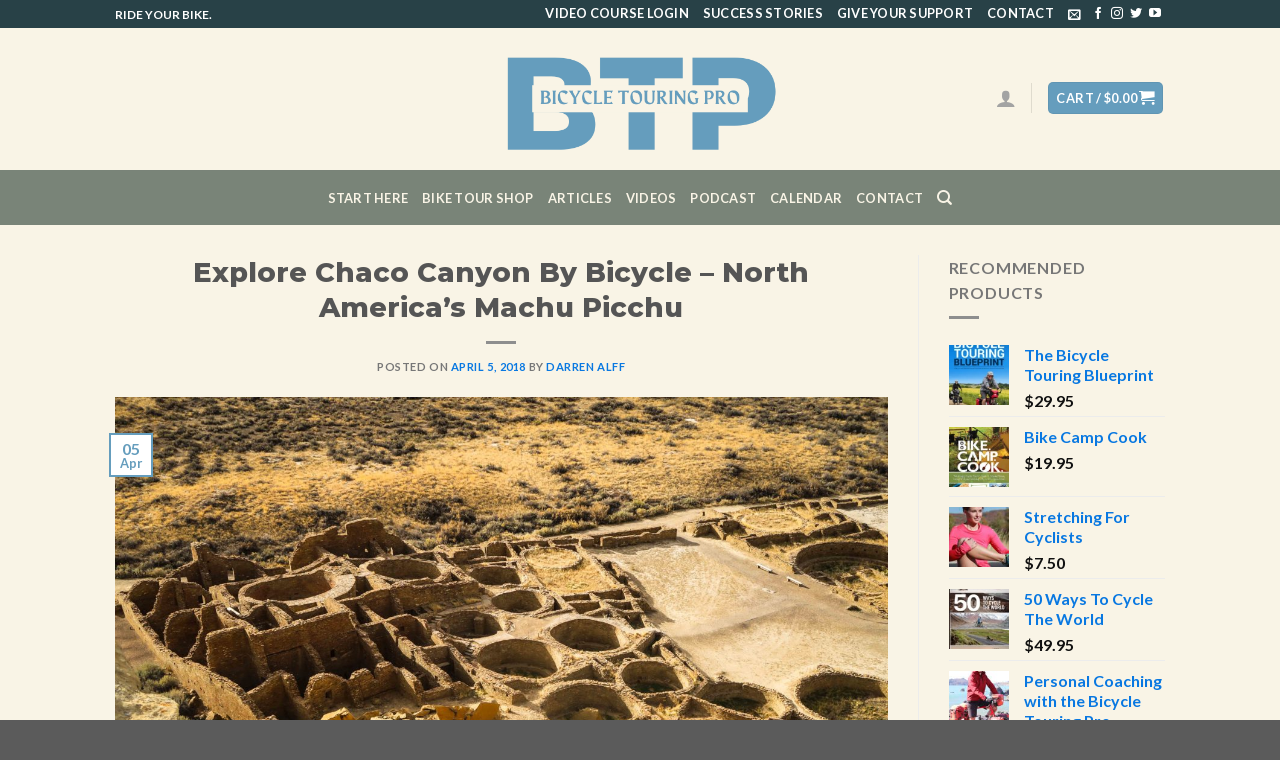

--- FILE ---
content_type: text/html; charset=utf-8
request_url: https://www.google.com/maps/d/embed?mid=1dXPnXWXGWHxwdBfRCL25nZq_b4GNVn2q
body_size: 12091
content:
<!DOCTYPE html><html itemscope itemtype="http://schema.org/WebSite"><head><script nonce="3aoqcl_uConXykRX3smJnw">window['ppConfig'] = {productName: '06194a8f37177242d55a18e38c5a91c6', deleteIsEnforced:  false , sealIsEnforced:  false , heartbeatRate:  0.5 , periodicReportingRateMillis:  60000.0 , disableAllReporting:  false };(function(){'use strict';function k(a){var b=0;return function(){return b<a.length?{done:!1,value:a[b++]}:{done:!0}}}function l(a){var b=typeof Symbol!="undefined"&&Symbol.iterator&&a[Symbol.iterator];if(b)return b.call(a);if(typeof a.length=="number")return{next:k(a)};throw Error(String(a)+" is not an iterable or ArrayLike");}var m=typeof Object.defineProperties=="function"?Object.defineProperty:function(a,b,c){if(a==Array.prototype||a==Object.prototype)return a;a[b]=c.value;return a};
function n(a){a=["object"==typeof globalThis&&globalThis,a,"object"==typeof window&&window,"object"==typeof self&&self,"object"==typeof global&&global];for(var b=0;b<a.length;++b){var c=a[b];if(c&&c.Math==Math)return c}throw Error("Cannot find global object");}var p=n(this);function q(a,b){if(b)a:{var c=p;a=a.split(".");for(var d=0;d<a.length-1;d++){var e=a[d];if(!(e in c))break a;c=c[e]}a=a[a.length-1];d=c[a];b=b(d);b!=d&&b!=null&&m(c,a,{configurable:!0,writable:!0,value:b})}}
q("Object.is",function(a){return a?a:function(b,c){return b===c?b!==0||1/b===1/c:b!==b&&c!==c}});q("Array.prototype.includes",function(a){return a?a:function(b,c){var d=this;d instanceof String&&(d=String(d));var e=d.length;c=c||0;for(c<0&&(c=Math.max(c+e,0));c<e;c++){var f=d[c];if(f===b||Object.is(f,b))return!0}return!1}});
q("String.prototype.includes",function(a){return a?a:function(b,c){if(this==null)throw new TypeError("The 'this' value for String.prototype.includes must not be null or undefined");if(b instanceof RegExp)throw new TypeError("First argument to String.prototype.includes must not be a regular expression");return this.indexOf(b,c||0)!==-1}});function r(a,b,c){a("https://csp.withgoogle.com/csp/proto/"+encodeURIComponent(b),JSON.stringify(c))}function t(){var a;if((a=window.ppConfig)==null?0:a.disableAllReporting)return function(){};var b,c,d,e;return(e=(b=window)==null?void 0:(c=b.navigator)==null?void 0:(d=c.sendBeacon)==null?void 0:d.bind(navigator))!=null?e:u}function u(a,b){var c=new XMLHttpRequest;c.open("POST",a);c.send(b)}
function v(){var a=(w=Object.prototype)==null?void 0:w.__lookupGetter__("__proto__"),b=x,c=y;return function(){var d=a.call(this),e,f,g,h;r(c,b,{type:"ACCESS_GET",origin:(f=window.location.origin)!=null?f:"unknown",report:{className:(g=d==null?void 0:(e=d.constructor)==null?void 0:e.name)!=null?g:"unknown",stackTrace:(h=Error().stack)!=null?h:"unknown"}});return d}}
function z(){var a=(A=Object.prototype)==null?void 0:A.__lookupSetter__("__proto__"),b=x,c=y;return function(d){d=a.call(this,d);var e,f,g,h;r(c,b,{type:"ACCESS_SET",origin:(f=window.location.origin)!=null?f:"unknown",report:{className:(g=d==null?void 0:(e=d.constructor)==null?void 0:e.name)!=null?g:"unknown",stackTrace:(h=Error().stack)!=null?h:"unknown"}});return d}}function B(a,b){C(a.productName,b);setInterval(function(){C(a.productName,b)},a.periodicReportingRateMillis)}
var D="constructor __defineGetter__ __defineSetter__ hasOwnProperty __lookupGetter__ __lookupSetter__ isPrototypeOf propertyIsEnumerable toString valueOf __proto__ toLocaleString x_ngfn_x".split(" "),E=D.concat,F=navigator.userAgent.match(/Firefox\/([0-9]+)\./),G=(!F||F.length<2?0:Number(F[1])<75)?["toSource"]:[],H;if(G instanceof Array)H=G;else{for(var I=l(G),J,K=[];!(J=I.next()).done;)K.push(J.value);H=K}var L=E.call(D,H),M=[];
function C(a,b){for(var c=[],d=l(Object.getOwnPropertyNames(Object.prototype)),e=d.next();!e.done;e=d.next())e=e.value,L.includes(e)||M.includes(e)||c.push(e);e=Object.prototype;d=[];for(var f=0;f<c.length;f++){var g=c[f];d[f]={name:g,descriptor:Object.getOwnPropertyDescriptor(Object.prototype,g),type:typeof e[g]}}if(d.length!==0){c=l(d);for(e=c.next();!e.done;e=c.next())M.push(e.value.name);var h;r(b,a,{type:"SEAL",origin:(h=window.location.origin)!=null?h:"unknown",report:{blockers:d}})}};var N=Math.random(),O=t(),P=window.ppConfig;P&&(P.disableAllReporting||P.deleteIsEnforced&&P.sealIsEnforced||N<P.heartbeatRate&&r(O,P.productName,{origin:window.location.origin,type:"HEARTBEAT"}));var y=t(),Q=window.ppConfig;if(Q)if(Q.deleteIsEnforced)delete Object.prototype.__proto__;else if(!Q.disableAllReporting){var x=Q.productName;try{var w,A;Object.defineProperty(Object.prototype,"__proto__",{enumerable:!1,get:v(),set:z()})}catch(a){}}
(function(){var a=t(),b=window.ppConfig;b&&(b.sealIsEnforced?Object.seal(Object.prototype):b.disableAllReporting||(document.readyState!=="loading"?B(b,a):document.addEventListener("DOMContentLoaded",function(){B(b,a)})))})();}).call(this);
</script><title itemprop="name">Chaco Canyon Cycling Map - Google My Maps</title><meta name="robots" content="noindex,nofollow"/><meta http-equiv="X-UA-Compatible" content="IE=edge,chrome=1"><meta name="viewport" content="initial-scale=1.0,minimum-scale=1.0,maximum-scale=1.0,user-scalable=0,width=device-width"/><meta name="description" itemprop="description" content="Here&#39;s a map of the areas inside Chaco Canyon where you can ride your bicycle. "/><meta itemprop="url" content="https://www.google.com/maps/d/viewer?mid=1dXPnXWXGWHxwdBfRCL25nZq_b4GNVn2q"/><meta itemprop="image" content="https://www.google.com/maps/d/thumbnail?mid=1dXPnXWXGWHxwdBfRCL25nZq_b4GNVn2q"/><meta property="og:type" content="website"/><meta property="og:title" content="Chaco Canyon Cycling Map - Google My Maps"/><meta property="og:description" content="Here&#39;s a map of the areas inside Chaco Canyon where you can ride your bicycle. "/><meta property="og:url" content="https://www.google.com/maps/d/viewer?mid=1dXPnXWXGWHxwdBfRCL25nZq_b4GNVn2q"/><meta property="og:image" content="https://www.google.com/maps/d/thumbnail?mid=1dXPnXWXGWHxwdBfRCL25nZq_b4GNVn2q"/><meta property="og:site_name" content="Google My Maps"/><meta name="twitter:card" content="summary_large_image"/><meta name="twitter:title" content="Chaco Canyon Cycling Map - Google My Maps"/><meta name="twitter:description" content="Here&#39;s a map of the areas inside Chaco Canyon where you can ride your bicycle. "/><meta name="twitter:image:src" content="https://www.google.com/maps/d/thumbnail?mid=1dXPnXWXGWHxwdBfRCL25nZq_b4GNVn2q"/><link rel="stylesheet" id="gmeviewer-styles" href="https://www.gstatic.com/mapspro/_/ss/k=mapspro.gmeviewer.ZPef100W6CI.L.W.O/am=AAAE/d=0/rs=ABjfnFU-qGe8BTkBR_LzMLwzNczeEtSkkw" nonce="pZ4m07wFbMIXbwI7zvoNqg"><link rel="stylesheet" href="https://fonts.googleapis.com/css?family=Roboto:300,400,500,700" nonce="pZ4m07wFbMIXbwI7zvoNqg"><link rel="shortcut icon" href="//www.gstatic.com/mapspro/images/favicon-001.ico"><link rel="canonical" href="https://www.google.com/mymaps/viewer?mid=1dXPnXWXGWHxwdBfRCL25nZq_b4GNVn2q&amp;hl=en_US"></head><body jscontroller="O1VPAb" jsaction="click:cOuCgd;"><div class="c4YZDc HzV7m-b7CEbf SfQLQb-dIxMhd-bN97Pc-b3rLgd"><div class="jQhVs-haAclf"><div class="jQhVs-uMX1Ee-My5Dr-purZT-uDEFge"><div class="jQhVs-uMX1Ee-My5Dr-purZT-uDEFge-bN97Pc"><div class="jQhVs-uMX1Ee-My5Dr-purZT-uDEFge-Bz112c"></div><div class="jQhVs-uMX1Ee-My5Dr-purZT-uDEFge-fmcmS-haAclf"><div class="jQhVs-uMX1Ee-My5Dr-purZT-uDEFge-fmcmS">Open full screen to view more</div></div></div></div></div><div class="i4ewOd-haAclf"><div class="i4ewOd-UzWXSb" id="map-canvas"></div></div><div class="X3SwIb-haAclf NBDE7b-oxvKad"><div class="X3SwIb-i8xkGf"></div></div><div class="Te60Vd-ZMv3u dIxMhd-bN97Pc-b3rLgd"><div class="dIxMhd-bN97Pc-Tswv1b-Bz112c"></div><div class="dIxMhd-bN97Pc-b3rLgd-fmcmS">This map was created by a user. <a href="//support.google.com/mymaps/answer/3024454?hl=en&amp;amp;ref_topic=3188329" target="_blank">Learn how to create your own.</a></div><div class="dIxMhd-bN97Pc-b3rLgd-TvD9Pc" title="Close"></div></div><script nonce="3aoqcl_uConXykRX3smJnw">
  function _DumpException(e) {
    if (window.console) {
      window.console.error(e.stack);
    }
  }
  var _pageData = "[[1,null,null,null,null,null,null,null,null,null,\"at\",\"\",\"\",1769610666051,\"\",\"en_US\",false,[],\"https://www.google.com/maps/d/viewer?mid\\u003d1dXPnXWXGWHxwdBfRCL25nZq_b4GNVn2q\",\"https://www.google.com/maps/d/embed?mid\\u003d1dXPnXWXGWHxwdBfRCL25nZq_b4GNVn2q\\u0026ehbc\\u003d2E312F\",\"https://www.google.com/maps/d/edit?mid\\u003d1dXPnXWXGWHxwdBfRCL25nZq_b4GNVn2q\",\"https://www.google.com/maps/d/thumbnail?mid\\u003d1dXPnXWXGWHxwdBfRCL25nZq_b4GNVn2q\",null,null,true,\"https://www.google.com/maps/d/print?mid\\u003d1dXPnXWXGWHxwdBfRCL25nZq_b4GNVn2q\",\"https://www.google.com/maps/d/pdf?mid\\u003d1dXPnXWXGWHxwdBfRCL25nZq_b4GNVn2q\",\"https://www.google.com/maps/d/viewer?mid\\u003d1dXPnXWXGWHxwdBfRCL25nZq_b4GNVn2q\",null,false,\"/maps/d\",\"maps/sharing\",\"//www.google.com/intl/en_US/help/terms_maps.html\",true,\"https://docs.google.com/picker\",null,false,null,[[[\"//www.gstatic.com/mapspro/images/google-my-maps-logo-regular-001.png\",143,25],[\"//www.gstatic.com/mapspro/images/google-my-maps-logo-regular-2x-001.png\",286,50]],[[\"//www.gstatic.com/mapspro/images/google-my-maps-logo-small-001.png\",113,20],[\"//www.gstatic.com/mapspro/images/google-my-maps-logo-small-2x-001.png\",226,40]]],1,\"https://www.gstatic.com/mapspro/_/js/k\\u003dmapspro.gmeviewer.en_US.knJKv4m5-eY.O/am\\u003dAAAE/d\\u003d0/rs\\u003dABjfnFWJ7eYXBrZ1WlLyBY6MwF9-imcrgg/m\\u003dgmeviewer_base\",null,null,true,null,\"US\",null,null,null,null,null,null,true],[\"mf.map\",\"1dXPnXWXGWHxwdBfRCL25nZq_b4GNVn2q\",\"Chaco Canyon Cycling Map\",null,[-108.14726210000002,36.2621,-107.57186,35.7414],[-108.14726210000002,36.2621,-107.57186,35.7414],[[null,\"qoGfU7JBha4\",\"Untitled layer\",\"\",[[[\"https://mt.googleapis.com/vt/icon/name\\u003dicons/onion/SHARED-mymaps-pin-container-bg_4x.png,icons/onion/SHARED-mymaps-pin-container_4x.png,icons/onion/1899-blank-shape_pin_4x.png\\u0026highlight\\u003dff000000,0288D1\\u0026scale\\u003d2.0\"],null,1,1,[[null,[35.7417055,-108.1470966]],\"0\",null,\"qoGfU7JBha4\",[35.7417055,-108.1470966],[0,-128],\"1FD9ACA8EE67C518\"],[[\"Southern Entrance\\n\"]]],[[\"https://mt.googleapis.com/vt/icon/name\\u003dicons/onion/SHARED-mymaps-pin-container-bg_4x.png,icons/onion/SHARED-mymaps-pin-container_4x.png,icons/onion/1899-blank-shape_pin_4x.png\\u0026highlight\\u003dff000000,0288D1\\u0026scale\\u003d2.0\"],null,1,1,[[null,[36.2413658,-107.706356]],\"0\",null,\"qoGfU7JBha4\",[36.2413658,-107.706356],[0,-128],\"1FD9AE800B134C4F\"],[[\"Northern Entrance\\n\"]]],[[\"https://mt.googleapis.com/vt/icon/name\\u003dicons/onion/SHARED-mymaps-pin-container-bg_4x.png,icons/onion/SHARED-mymaps-pin-container_4x.png,icons/onion/1899-blank-shape_pin_4x.png\\u0026highlight\\u003dff000000,0288D1\\u0026scale\\u003d2.0\"],null,1,1,[[null,[36.0256746,-107.8699923]],\"0\",null,\"qoGfU7JBha4\",[36.0256746,-107.8699923],[0,-128],\"1FD9AFFD8DA7913F\"],[[\"Wijiji Rock Formations\\n\"]]],[[\"https://mt.googleapis.com/vt/icon/name\\u003dicons/onion/SHARED-mymaps-pin-container-bg_4x.png,icons/onion/SHARED-mymaps-pin-container_4x.png,icons/onion/1899-blank-shape_pin_4x.png\\u0026highlight\\u003dff000000,0288D1\\u0026scale\\u003d2.0\"],null,1,1,[[null,[36.0372835,-107.8897762]],\"0\",null,\"qoGfU7JBha4\",[36.0372835,-107.8897762],[0,-128],\"1FD9B05918F72F0C\"],[[\"Campground\"]]]],null,null,true,null,null,null,null,[[\"qoGfU7JBha4\",1,null,null,null,\"https://www.google.com/maps/d/kml?mid\\u003d1dXPnXWXGWHxwdBfRCL25nZq_b4GNVn2q\\u0026resourcekey\\u0026lid\\u003dqoGfU7JBha4\",null,null,null,null,null,2,null,[[[\"1FD9ACA8EE67C518\",[[[35.7417055,-108.1470966]]],null,null,0,[[\"name\",[\"Southern Entrance\\n\"],1]],null,0],[\"1FD9AE800B134C4F\",[[[36.2413658,-107.706356]]],null,null,0,[[\"name\",[\"Northern Entrance\\n\"],1]],null,1],[\"1FD9AFFD8DA7913F\",[[[36.0256746,-107.8699923]]],null,null,0,[[\"name\",[\"Wijiji Rock Formations\\n\"],1]],null,2],[\"1FD9B05918F72F0C\",[[[36.0372835,-107.8897762]]],null,null,0,[[\"name\",[\"Campground\"],1]],null,3]],[[[\"https://mt.googleapis.com/vt/icon/name\\u003dicons/onion/SHARED-mymaps-pin-container-bg_4x.png,icons/onion/SHARED-mymaps-pin-container_4x.png,icons/onion/1899-blank-shape_pin_4x.png\\u0026highlight\\u003dff000000,0288D1\\u0026scale\\u003d2.0\",[32,64]],[[\"000000\",1],1200],[[\"000000\",0.30196078431372547],[\"000000\",1],1200]]]]]],null,null,null,null,null,1],[null,\"HxPEoUWNCvU\",\"Directions from Southern Entrance to Northern Entrance\\n\",\"\",[[[\"[data-uri]\\u003d\"],null,1,1,[[null,[35.7416928,-108.14726210000002]],\"0\",null,\"HxPEoUWNCvU\",[35.7416928,-108.1472621],[0,0],\"1FD9AEB13B726D2B\"],[[\"Southern Entrance\"]]],[[\"[data-uri]\\u003d\"],null,1,1,[[null,[36.2413802,-107.7063633]],\"0\",null,\"HxPEoUWNCvU\",[36.2413802,-107.7063633],[0,0],\"1FD9AEB13CA386B7\"],[[\"Northern Entrance\\n\"]]]],null,null,true,null,null,null,null,[[\"HxPEoUWNCvU\",1,null,null,null,\"https://www.google.com/maps/d/kml?mid\\u003d1dXPnXWXGWHxwdBfRCL25nZq_b4GNVn2q\\u0026resourcekey\\u0026lid\\u003dHxPEoUWNCvU\",null,null,null,null,null,2,null,[[[\"1FD9AEB13B4ADFDA\",null,[[[[[35.74169,-108.14726]],[[35.7414,-108.14723]],[[35.74292,-108.12312]],[[35.74292,-108.12304]],[[35.74293,-108.12297]],[[35.74293,-108.12285]],[[35.74322,-108.11821]],[[35.7433,-108.11762]],[[35.7434,-108.11711]],[[35.74353,-108.11662]],[[35.74376,-108.11599]],[[35.74398,-108.11551]],[[35.74415,-108.11519]],[[35.74435,-108.11487]],[[35.74457,-108.11455]],[[35.74471,-108.11437]],[[35.75295,-108.10516]],[[35.75302,-108.1051]],[[35.75306,-108.10504]],[[35.75311,-108.105]],[[35.75315,-108.10495]],[[35.75318,-108.10492]],[[35.7532,-108.10489]],[[35.75324,-108.10485]],[[35.75327,-108.10481]],[[35.76466,-108.0921]],[[35.76473,-108.09203]],[[35.76481,-108.09193]],[[35.76508,-108.09164]],[[35.76516,-108.09154]],[[35.77838,-108.07678]],[[35.77902,-108.07601]],[[35.77952,-108.07533]],[[35.78001,-108.07461]],[[35.78064,-108.07355]],[[35.78106,-108.07275]],[[35.78168,-108.07141]],[[35.78189,-108.07088]],[[35.78224,-108.06989]],[[35.78259,-108.06874]],[[35.78278,-108.06797]],[[35.78309,-108.06642]],[[35.78317,-108.06587]],[[35.78329,-108.06481]],[[35.78335,-108.0641]],[[35.78339,-108.06305]],[[35.78353,-107.98365]],[[35.7834,-107.97657]],[[35.78328,-107.94627]],[[35.7833,-107.94564]],[[35.78339,-107.94426]],[[35.78353,-107.94311]],[[35.78369,-107.94218]],[[35.78393,-107.94105]],[[35.7867,-107.93108]],[[35.79036,-107.93108]],[[35.79066,-107.93111]],[[35.79116,-107.93126]],[[35.79196,-107.93141]],[[35.79301,-107.93149]],[[35.79313,-107.93147]],[[35.79351,-107.93125]],[[35.79519,-107.93075]],[[35.79555,-107.93062]],[[35.7957,-107.93055]],[[35.79584,-107.93044]],[[35.79599,-107.93029]],[[35.79614,-107.93004]],[[35.79624,-107.9298]],[[35.79649,-107.92889]],[[35.79656,-107.92869]],[[35.79665,-107.92855]],[[35.79679,-107.92836]],[[35.79693,-107.92822]],[[35.80691,-107.91955]],[[35.80815,-107.91867]],[[35.81537,-107.91224]],[[35.81806,-107.90991]],[[35.81832,-107.9097]],[[35.81862,-107.9095]],[[35.81918,-107.90923]],[[35.8195,-107.90911]],[[35.82035,-107.90889]],[[35.82273,-107.90844]],[[35.82481,-107.90799]],[[35.8265,-107.90755]],[[35.82667,-107.90752]],[[35.82684,-107.90753]],[[35.827,-107.90756]],[[35.82721,-107.90766]],[[35.82829,-107.90827]],[[35.82979,-107.90919]],[[35.83188,-107.91014]],[[35.84381,-107.915]],[[35.84405,-107.91518]],[[35.84422,-107.91535]],[[35.84825,-107.92002]],[[35.86474,-107.93858]],[[35.866,-107.93996]],[[35.87344,-107.94845]],[[35.87355,-107.94854]],[[35.87368,-107.9486]],[[35.87555,-107.94906]],[[35.87623,-107.94921]],[[35.8775,-107.94944]],[[35.87887,-107.94977]],[[35.87952,-107.9499]],[[35.88017,-107.95009]],[[35.88146,-107.95063]],[[35.88193,-107.95085]],[[35.88229,-107.95099]],[[35.88254,-107.95106]],[[35.88279,-107.95109]],[[35.88478,-107.95122]],[[35.88568,-107.95125]],[[35.88658,-107.95124]],[[35.88933,-107.95103]],[[35.8929,-107.95069]],[[35.89478,-107.95054]],[[35.89495,-107.95054]],[[35.89515,-107.95049]],[[35.89532,-107.95046]],[[35.89546,-107.95042]],[[35.89643,-107.95]],[[35.89658,-107.94995]],[[35.89719,-107.9498]],[[35.89801,-107.94963]],[[35.89855,-107.94957]],[[35.89888,-107.94952]],[[35.89899,-107.94949]],[[35.89923,-107.94939]],[[35.89947,-107.94932]],[[35.90057,-107.94907]],[[35.90087,-107.94902]],[[35.9011,-107.949]],[[35.90669,-107.94893]],[[35.90698,-107.94894]],[[35.90722,-107.94898]],[[35.90828,-107.94933]],[[35.90843,-107.94934]],[[35.90914,-107.94933]],[[35.91013,-107.94928]],[[35.91045,-107.94923]],[[35.91096,-107.94922]],[[35.91361,-107.94924]],[[35.91459,-107.94928]],[[35.91587,-107.94921]],[[35.92766,-107.94886]],[[35.92796,-107.94881]],[[35.92823,-107.94875]],[[35.92847,-107.94867]],[[35.92871,-107.94862]],[[35.9289,-107.94862]],[[35.92905,-107.94863]],[[35.92933,-107.94867]],[[35.93,-107.9488]],[[35.93085,-107.94881]],[[35.93137,-107.94879]],[[35.93446,-107.94875]],[[35.93795,-107.94875]],[[35.94173,-107.94867]],[[35.94933,-107.94886]],[[35.95143,-107.94886]],[[35.95368,-107.94891]],[[35.95585,-107.949]],[[35.95688,-107.94894]],[[35.95733,-107.94887]],[[35.95846,-107.94865]],[[35.95937,-107.94853]],[[35.96123,-107.94845]],[[35.97946,-107.94833]],[[35.98717,-107.94818]],[[35.98819,-107.94818]],[[35.98907,-107.94823]],[[35.99002,-107.94831]],[[35.99787,-107.94874]],[[36.00004,-107.94889]],[[36.00154,-107.94896]],[[36.00175,-107.94898]],[[36.00191,-107.94897]],[[36.002,-107.94894]],[[36.00208,-107.94886]],[[36.0021,-107.94877]],[[36.00201,-107.93129]],[[36.00206,-107.93081]],[[36.00213,-107.93035]],[[36.00215,-107.92982]],[[36.00232,-107.92924]],[[36.00251,-107.92874]],[[36.00287,-107.92821]],[[36.00424,-107.92641]],[[36.00455,-107.92608]],[[36.00475,-107.92594]],[[36.00491,-107.92585]],[[36.00504,-107.9258]],[[36.00575,-107.92563]],[[36.00997,-107.92484]],[[36.01159,-107.92457]],[[36.01444,-107.92399]],[[36.01498,-107.92392]],[[36.01529,-107.92391]],[[36.01547,-107.92392]],[[36.01593,-107.92399]],[[36.01678,-107.92406]],[[36.01713,-107.92404]],[[36.01848,-107.9239]],[[36.01944,-107.92377]],[[36.02212,-107.92319]],[[36.02263,-107.92305]],[[36.02473,-107.92274]],[[36.0257,-107.92252]],[[36.0262,-107.92243]],[[36.02667,-107.92237]],[[36.02703,-107.92234]],[[36.02787,-107.9223]],[[36.02803,-107.92226]],[[36.02835,-107.92207]],[[36.02855,-107.92191]],[[36.02843,-107.92177]],[[36.02832,-107.92161]],[[36.02824,-107.92144]],[[36.0282,-107.92128]],[[36.02811,-107.92104]],[[36.02805,-107.92063]],[[36.02804,-107.92034]],[[36.02807,-107.9201]],[[36.02833,-107.91913]],[[36.02883,-107.91744]],[[36.02963,-107.91441]],[[36.02994,-107.91338]],[[36.03026,-107.9124]],[[36.03042,-107.91198]],[[36.03059,-107.9116]],[[36.03161,-107.91239]],[[36.0321,-107.91271]],[[36.03313,-107.91334]],[[36.03367,-107.91363]],[[36.03428,-107.91392]],[[36.03492,-107.91417]],[[36.03623,-107.91455]],[[36.03708,-107.91482]],[[36.03802,-107.9152]],[[36.03877,-107.91557]],[[36.03946,-107.916]],[[36.04043,-107.91672]],[[36.04137,-107.91758]],[[36.04183,-107.91806]],[[36.04364,-107.92038]],[[36.0447,-107.92197]],[[36.0459,-107.924]],[[36.0463,-107.92452]],[[36.04697,-107.9252]],[[36.04742,-107.92575]],[[36.04757,-107.92598]],[[36.04789,-107.92659]],[[36.04802,-107.92695]],[[36.04841,-107.9279]],[[36.0497,-107.93073]],[[36.0509,-107.93368]],[[36.05131,-107.93456]],[[36.05165,-107.93521]],[[36.05227,-107.93626]],[[36.05351,-107.93823]],[[36.05371,-107.93868]],[[36.05382,-107.93898]],[[36.05401,-107.93965]],[[36.05409,-107.94008]],[[36.0542,-107.94054]],[[36.05434,-107.94098]],[[36.05453,-107.9415]],[[36.05462,-107.94178]],[[36.05475,-107.9424]],[[36.0548,-107.9427]],[[36.055,-107.94353]],[[36.05511,-107.94382]],[[36.05598,-107.94535]],[[36.05627,-107.94594]],[[36.05694,-107.94751]],[[36.05805,-107.95032]],[[36.05838,-107.95132]],[[36.05864,-107.95225]],[[36.05889,-107.95331]],[[36.05916,-107.95484]],[[36.05937,-107.95658]],[[36.05939,-107.95707]],[[36.05938,-107.95736]],[[36.05934,-107.95761]],[[36.05902,-107.95856]],[[36.05894,-107.95885]],[[36.05887,-107.95949]],[[36.05912,-107.96178]],[[36.05921,-107.96211]],[[36.05943,-107.96276]],[[36.05995,-107.96385]],[[36.06008,-107.96408]],[[36.0603,-107.96439]],[[36.06043,-107.96452]],[[36.06052,-107.96459]],[[36.06081,-107.96477]],[[36.06104,-107.96484]],[[36.06126,-107.96487]],[[36.06157,-107.96489]],[[36.06171,-107.96492]],[[36.06182,-107.96493]],[[36.06182,-107.96492]],[[36.0619,-107.9649]],[[36.06202,-107.96492]],[[36.06221,-107.96499]],[[36.06246,-107.96512]],[[36.06252,-107.9652]],[[36.06256,-107.96529]],[[36.06256,-107.96532]],[[36.06257,-107.96539]],[[36.06256,-107.96546]],[[36.06253,-107.96558]],[[36.06231,-107.96541]],[[36.06182,-107.96493]],[[36.06171,-107.96492]],[[36.06157,-107.96489]],[[36.06126,-107.96487]],[[36.06104,-107.96484]],[[36.06081,-107.96477]],[[36.06052,-107.96459]],[[36.06043,-107.96452]],[[36.0603,-107.96439]],[[36.06008,-107.96408]],[[36.05995,-107.96385]],[[36.05943,-107.96276]],[[36.05921,-107.96211]],[[36.05912,-107.96178]],[[36.05904,-107.96113]],[[36.05897,-107.961]],[[36.05889,-107.9609]],[[36.05878,-107.96084]],[[36.05871,-107.96082]],[[36.05772,-107.96104]],[[36.05751,-107.96105]],[[36.05743,-107.96104]],[[36.05736,-107.961]],[[36.05731,-107.96099]],[[36.05723,-107.96095]],[[36.05701,-107.9608]],[[36.05691,-107.96066]],[[36.0568,-107.96045]],[[36.05675,-107.96031]],[[36.0567,-107.96006]],[[36.05641,-107.95886]],[[36.05641,-107.95883]],[[36.05607,-107.95735]],[[36.05543,-107.95488]],[[36.05524,-107.9543]],[[36.05472,-107.95299]],[[36.05441,-107.95212]],[[36.05431,-107.95178]],[[36.05425,-107.95151]],[[36.05409,-107.95093]],[[36.05397,-107.95055]],[[36.05378,-107.95007]],[[36.0535,-107.94951]],[[36.05256,-107.94791]],[[36.05227,-107.94719]],[[36.05216,-107.94686]],[[36.05195,-107.94608]],[[36.05181,-107.94545]],[[36.05163,-107.94492]],[[36.05147,-107.94457]],[[36.05109,-107.94388]],[[36.05084,-107.94335]],[[36.05003,-107.94096]],[[36.04996,-107.94078]],[[36.04975,-107.94016]],[[36.04906,-107.93834]],[[36.04828,-107.93648]],[[36.04774,-107.93538]],[[36.04706,-107.9342]],[[36.0463,-107.93305]],[[36.04609,-107.9327]],[[36.04592,-107.93237]],[[36.04568,-107.93186]],[[36.04533,-107.93095]],[[36.04511,-107.93043]],[[36.04491,-107.93003]],[[36.04409,-107.92856]],[[36.04318,-107.92708]],[[36.04294,-107.92675]],[[36.04246,-107.9262]],[[36.04191,-107.92567]],[[36.04042,-107.92447]],[[36.03992,-107.92416]],[[36.03957,-107.924]],[[36.0386,-107.92366]],[[36.03631,-107.92311]],[[36.03596,-107.92304]],[[36.03573,-107.92302]],[[36.03549,-107.92304]],[[36.03537,-107.92306]],[[36.03504,-107.92316]],[[36.03442,-107.92327]],[[36.03426,-107.92327]],[[36.03409,-107.92326]],[[36.03346,-107.92316]],[[36.03164,-107.92304]],[[36.03098,-107.92296]],[[36.03075,-107.92287]],[[36.03062,-107.92284]],[[36.0303,-107.92268]],[[36.02985,-107.92249]],[[36.02947,-107.9224]],[[36.02928,-107.92237]],[[36.02911,-107.92231]],[[36.02897,-107.92225]],[[36.02885,-107.92217]],[[36.0287,-107.92205]],[[36.02855,-107.92191]],[[36.02843,-107.92177]],[[36.02832,-107.92161]],[[36.02824,-107.92144]],[[36.0282,-107.92128]],[[36.02811,-107.92104]],[[36.02805,-107.92063]],[[36.02804,-107.92034]],[[36.02807,-107.9201]],[[36.02833,-107.91913]],[[36.02883,-107.91744]],[[36.02963,-107.91441]],[[36.02994,-107.91338]],[[36.03026,-107.9124]],[[36.03042,-107.91198]],[[36.03059,-107.9116]],[[36.03025,-107.91133]],[[36.03013,-107.91125]],[[36.03002,-107.91116]],[[36.02995,-107.91107]],[[36.02987,-107.91094]],[[36.02982,-107.91082]],[[36.02975,-107.91058]],[[36.02973,-107.91042]],[[36.02973,-107.91016]],[[36.02965,-107.91009]],[[36.02942,-107.90985]],[[36.02923,-107.9095]],[[36.02879,-107.90822]],[[36.02865,-107.90768]],[[36.02854,-107.90709]],[[36.02846,-107.90648]],[[36.02843,-107.90587]],[[36.02842,-107.90527]],[[36.02847,-107.90473]],[[36.02866,-107.9037]],[[36.02872,-107.90325]],[[36.02871,-107.90295]],[[36.02865,-107.90215]],[[36.0286,-107.90012]],[[36.02862,-107.89994]],[[36.02865,-107.89978]],[[36.02871,-107.8996]],[[36.02884,-107.89932]],[[36.02894,-107.89917]],[[36.02906,-107.89902]],[[36.02987,-107.8981]],[[36.03014,-107.89777]],[[36.03069,-107.89716]],[[36.03148,-107.89634]],[[36.03189,-107.89589]],[[36.03208,-107.89561]],[[36.03218,-107.89534]],[[36.03226,-107.89506]],[[36.03228,-107.89494]],[[36.03229,-107.89437]],[[36.03226,-107.89339]],[[36.03227,-107.89265]],[[36.0323,-107.89239]],[[36.0324,-107.89205]],[[36.03259,-107.89172]],[[36.03311,-107.89107]],[[36.03349,-107.89074]],[[36.03389,-107.89045]],[[36.03446,-107.89014]],[[36.03579,-107.88955]],[[36.03591,-107.88947]],[[36.03623,-107.88919]],[[36.03649,-107.8888]],[[36.03655,-107.88866]],[[36.03663,-107.88842]],[[36.03668,-107.88822]],[[36.03677,-107.88756]],[[36.03685,-107.88718]],[[36.0369,-107.88683]],[[36.037,-107.88642]],[[36.03705,-107.88628]],[[36.0372,-107.88602]],[[36.03739,-107.88577]],[[36.03774,-107.88538]],[[36.0384,-107.88476]],[[36.03872,-107.88438]],[[36.03895,-107.88403]],[[36.04036,-107.88076]],[[36.04146,-107.87863]],[[36.0417,-107.8782]],[[36.04178,-107.878]],[[36.04196,-107.87768]],[[36.04205,-107.87759]],[[36.04215,-107.87746]],[[36.04313,-107.87646]],[[36.04339,-107.87616]],[[36.04361,-107.87584]],[[36.04382,-107.87549]],[[36.04402,-107.87505]],[[36.04441,-107.87401]],[[36.04455,-107.87358]],[[36.04487,-107.87288]],[[36.04529,-107.87213]],[[36.04563,-107.87146]],[[36.04667,-107.86964]],[[36.04969,-107.86418]],[[36.0502,-107.86317]],[[36.05031,-107.8629]],[[36.05038,-107.86265]],[[36.05041,-107.86209]],[[36.05044,-107.85924]],[[36.05046,-107.85872]],[[36.05053,-107.85805]],[[36.05062,-107.85779]],[[36.05077,-107.85756]],[[36.0515,-107.85681]],[[36.05221,-107.85612]],[[36.05692,-107.8518]],[[36.05768,-107.85106]],[[36.05794,-107.85084]],[[36.05852,-107.85054]],[[36.05978,-107.85002]],[[36.06166,-107.84918]],[[36.06283,-107.8487]],[[36.06623,-107.84723]],[[36.0666,-107.8471]],[[36.06684,-107.84709]],[[36.06714,-107.84715]],[[36.06772,-107.84737]],[[36.07406,-107.85005]],[[36.07426,-107.84966]],[[36.07499,-107.84855]],[[36.07515,-107.84834]],[[36.07535,-107.84817]],[[36.07559,-107.84806]],[[36.07575,-107.84808]],[[36.07591,-107.84817]],[[36.07609,-107.84825]],[[36.07631,-107.84837]],[[36.07652,-107.8484]],[[36.07714,-107.84846]],[[36.07729,-107.8485]],[[36.07744,-107.84849]],[[36.07756,-107.84851]],[[36.07766,-107.84836]],[[36.0778,-107.84821]],[[36.07829,-107.84789]],[[36.07882,-107.84765]],[[36.07954,-107.84739]],[[36.08046,-107.84712]],[[36.08104,-107.84704]],[[36.08183,-107.84697]],[[36.0822,-107.84692]],[[36.08372,-107.84701]],[[36.0847,-107.84698]],[[36.08546,-107.84688]],[[36.08603,-107.84671]],[[36.08634,-107.84656]],[[36.08669,-107.84536]],[[36.08834,-107.84111]],[[36.08875,-107.83962]],[[36.08891,-107.83488]],[[36.08935,-107.83322]],[[36.08969,-107.83113]],[[36.0899,-107.83037]],[[36.08994,-107.82991]],[[36.09,-107.82952]],[[36.09063,-107.82666]],[[36.09129,-107.82394]],[[36.09214,-107.82075]],[[36.09254,-107.81909]],[[36.09263,-107.8188]],[[36.09283,-107.81834]],[[36.09314,-107.81773]],[[36.09338,-107.81712]],[[36.09347,-107.81674]],[[36.09371,-107.81555]],[[36.09383,-107.81521]],[[36.09396,-107.81494]],[[36.09426,-107.81446]],[[36.09515,-107.8133]],[[36.09788,-107.80952]],[[36.0989,-107.80823]],[[36.09939,-107.80735]],[[36.09997,-107.80662]],[[36.1046,-107.80006]],[[36.10494,-107.79968]],[[36.10515,-107.79947]],[[36.10533,-107.79934]],[[36.10561,-107.79916]],[[36.11704,-107.794]],[[36.118,-107.79372]],[[36.12079,-107.79306]],[[36.1211,-107.79296]],[[36.12138,-107.79284]],[[36.12185,-107.79214]],[[36.12219,-107.79102]],[[36.12572,-107.77668]],[[36.12603,-107.77563]],[[36.1299,-107.76718]],[[36.13018,-107.76662]],[[36.13246,-107.76154]],[[36.13329,-107.75957]],[[36.13362,-107.75873]],[[36.13409,-107.7571]],[[36.13457,-107.75521]],[[36.1348,-107.7546]],[[36.13581,-107.75248]],[[36.13631,-107.75165]],[[36.13658,-107.75138]],[[36.13681,-107.75122]],[[36.13716,-107.75103]],[[36.14027,-107.74968]],[[36.14059,-107.74949]],[[36.14147,-107.74885]],[[36.14211,-107.74826]],[[36.1429,-107.74747]],[[36.14329,-107.747]],[[36.14391,-107.7462]],[[36.14429,-107.74566]],[[36.14526,-107.74411]],[[36.14667,-107.74171]],[[36.1474,-107.74033]],[[36.14817,-107.73907]],[[36.14942,-107.7377]],[[36.15048,-107.7367]],[[36.15085,-107.73649]],[[36.15241,-107.73592]],[[36.15263,-107.73583]],[[36.15287,-107.73571]],[[36.15313,-107.73556]],[[36.15337,-107.73538]],[[36.15404,-107.73478]],[[36.15421,-107.73459]],[[36.15468,-107.734]],[[36.15543,-107.73297]],[[36.15575,-107.7325]],[[36.156,-107.7321]],[[36.15849,-107.72625]],[[36.15877,-107.72554]],[[36.15901,-107.72475]],[[36.15983,-107.7217]],[[36.15996,-107.72131]],[[36.16009,-107.72101]],[[36.16022,-107.72075]],[[36.16039,-107.72045]],[[36.1607,-107.72005]],[[36.16087,-107.71979]],[[36.16136,-107.71895]],[[36.16239,-107.71695]],[[36.16405,-107.71403]],[[36.16414,-107.71382]],[[36.16425,-107.71349]],[[36.16446,-107.7126]],[[36.16469,-107.71179]],[[36.16542,-107.70884]],[[36.16808,-107.69981]],[[36.16863,-107.69768]],[[36.16892,-107.6963]],[[36.1691,-107.69525]],[[36.16917,-107.69464]],[[36.16925,-107.69326]],[[36.16939,-107.69186]],[[36.16958,-107.69107]],[[36.17064,-107.6881]],[[36.17075,-107.68762]],[[36.17097,-107.68633]],[[36.17156,-107.68246]],[[36.17167,-107.68196]],[[36.17178,-107.68162]],[[36.17189,-107.6814]],[[36.17356,-107.67879]],[[36.17385,-107.67925]],[[36.17402,-107.67946]],[[36.17426,-107.67965]],[[36.17455,-107.67985]],[[36.17485,-107.68]],[[36.17617,-107.68075]],[[36.17765,-107.68152]],[[36.18219,-107.68378]],[[36.18262,-107.68392]],[[36.18311,-107.68403]],[[36.18538,-107.6842]],[[36.18803,-107.68447]],[[36.18868,-107.6845]],[[36.18917,-107.68454]],[[36.19054,-107.68458]],[[36.19079,-107.68461]],[[36.19106,-107.68468]],[[36.19143,-107.68483]],[[36.19399,-107.68611]],[[36.19467,-107.6865]],[[36.19495,-107.68668]],[[36.19513,-107.68683]],[[36.19543,-107.68704]],[[36.19576,-107.68732]],[[36.19698,-107.68852]],[[36.19728,-107.68875]],[[36.19768,-107.68892]],[[36.19777,-107.68895]],[[36.19824,-107.68904]],[[36.1991,-107.68926]],[[36.20036,-107.6897]],[[36.20067,-107.68983]],[[36.20228,-107.69063]],[[36.20271,-107.69087]],[[36.20425,-107.69144]],[[36.20491,-107.69166]],[[36.20706,-107.6923]],[[36.20909,-107.69317]],[[36.20968,-107.69344]],[[36.21191,-107.69431]],[[36.21337,-107.69501]],[[36.21427,-107.69549]],[[36.21467,-107.69584]],[[36.21533,-107.69652]],[[36.21573,-107.69682]],[[36.21604,-107.69692]],[[36.21679,-107.69698]],[[36.21768,-107.69694]],[[36.21868,-107.69698]],[[36.21968,-107.69723]],[[36.22079,-107.69748]],[[36.22201,-107.69792]],[[36.22242,-107.69809]],[[36.22297,-107.69829]],[[36.22367,-107.6987]],[[36.22415,-107.69911]],[[36.22453,-107.69956]],[[36.22507,-107.70029]],[[36.22544,-107.70069]],[[36.2257,-107.7009]],[[36.22617,-107.7012]],[[36.22699,-107.70162]],[[36.22843,-107.7022]],[[36.22942,-107.70274]],[[36.22994,-107.70305]],[[36.23064,-107.70357]],[[36.23118,-107.704]],[[36.23158,-107.70448]],[[36.23223,-107.70551]],[[36.23245,-107.70582]],[[36.23272,-107.70607]],[[36.23302,-107.70631]],[[36.23362,-107.70665]],[[36.23418,-107.70688]],[[36.23448,-107.70697]],[[36.23525,-107.70704]],[[36.23569,-107.707]],[[36.23622,-107.70691]],[[36.23714,-107.70658]],[[36.23758,-107.70646]],[[36.23814,-107.70634]],[[36.23859,-107.70629]],[[36.23885,-107.70628]],[[36.24016,-107.70631]],[[36.24065,-107.70637]],[[36.24094,-107.70643]],[[36.24121,-107.70652]],[[36.24937,-107.68189]],[[36.24949,-107.68146]],[[36.24963,-107.68084]],[[36.24974,-107.68022]],[[36.24982,-107.67949]],[[36.24982,-107.67938]],[[36.24985,-107.679]],[[36.24979,-107.66629]],[[36.24985,-107.66547]],[[36.24998,-107.66453]],[[36.25006,-107.66414]],[[36.25026,-107.6634]],[[36.25068,-107.66227]],[[36.25088,-107.6618]],[[36.25109,-107.66136]],[[36.25136,-107.6609]],[[36.25143,-107.66076]],[[36.25157,-107.66054]],[[36.25181,-107.6602]],[[36.25303,-107.65877]],[[36.2547,-107.65697]],[[36.25525,-107.65633]],[[36.2557,-107.6557]],[[36.25614,-107.65497]],[[36.25638,-107.65449]],[[36.25643,-107.65436]],[[36.2566,-107.65399]],[[36.25784,-107.65065]],[[36.25809,-107.65002]],[[36.26162,-107.6405]],[[36.2618,-107.63987]],[[36.26186,-107.6396]],[[36.26188,-107.63945]],[[36.26193,-107.63919]],[[36.26199,-107.63866]],[[36.26201,-107.63838]],[[36.26202,-107.63783]],[[36.26201,-107.63755]],[[36.26197,-107.63702]],[[36.26189,-107.63647]],[[36.26175,-107.63581]],[[36.26045,-107.63133]],[[36.26017,-107.63059]],[[36.25983,-107.62987]],[[36.25952,-107.62933]],[[36.25706,-107.62532]],[[36.25656,-107.62441]],[[36.25627,-107.62382]],[[36.2557,-107.62251]],[[36.25559,-107.62219]],[[36.25545,-107.62185]],[[36.25529,-107.62138]],[[36.25281,-107.61296]],[[36.25254,-107.61222]],[[36.25243,-107.61198]],[[36.25233,-107.61173]],[[36.2521,-107.61126]],[[36.25172,-107.61059]],[[36.25158,-107.61037]],[[36.24792,-107.60531]],[[36.24757,-107.6048]],[[36.24305,-107.59752]],[[36.24244,-107.59643]],[[36.2409,-107.59328]],[[36.24083,-107.59317]],[[36.24078,-107.59307]],[[36.24044,-107.59251]],[[36.24008,-107.592]],[[36.23556,-107.58625]],[[36.23534,-107.58595]],[[36.23519,-107.58572]],[[36.23472,-107.58493]],[[36.23443,-107.58433]],[[36.2342,-107.5838]],[[36.23229,-107.57825]],[[36.23208,-107.57751]],[[36.23189,-107.5767]],[[36.23177,-107.57587]],[[36.23169,-107.57488]],[[36.23168,-107.57443]],[[36.23174,-107.57419]],[[36.23176,-107.57378]],[[36.23183,-107.57302]],[[36.23189,-107.57263]],[[36.23158,-107.57254]],[[36.23155,-107.5725]],[[36.23155,-107.57244]],[[36.23164,-107.57204]],[[36.23169,-107.57186]],[[36.23202,-107.57191]],[[36.23183,-107.57302]],[[36.23176,-107.57378]],[[36.23174,-107.57419]],[[36.23179,-107.57439]],[[36.23179,-107.57494]],[[36.23183,-107.57564]],[[36.23193,-107.57643]],[[36.23203,-107.57695]],[[36.23226,-107.57787]],[[36.23423,-107.58364]],[[36.23433,-107.5839]],[[36.23448,-107.58424]],[[36.23477,-107.58484]],[[36.23483,-107.58494]],[[36.23495,-107.58517]],[[36.2355,-107.58602]],[[36.23755,-107.58865]],[[36.23763,-107.58874]],[[36.24026,-107.5921]],[[36.24047,-107.5924]],[[36.24082,-107.59296]],[[36.24248,-107.59633]],[[36.24324,-107.59768]],[[36.24606,-107.60219]],[[36.24679,-107.6034]],[[36.24774,-107.60489]],[[36.25155,-107.61018]],[[36.25177,-107.61051]],[[36.25209,-107.61106]],[[36.25238,-107.61163]],[[36.25273,-107.61247]],[[36.25294,-107.6131]],[[36.25539,-107.62141]],[[36.2558,-107.62253]],[[36.25632,-107.62373]],[[36.25673,-107.62455]],[[36.2571,-107.62522]],[[36.25976,-107.62957]],[[36.26012,-107.63027]],[[36.26032,-107.63073]],[[36.26059,-107.6315]],[[36.2618,-107.6357]],[[36.26193,-107.63624]],[[36.26202,-107.63679]],[[36.2621,-107.63772]],[[36.26208,-107.63854]],[[36.26198,-107.63937]],[[36.26191,-107.63975]],[[36.26181,-107.64013]],[[36.26178,-107.64028]],[[36.26171,-107.6405]],[[36.25686,-107.65353]],[[36.25682,-107.65366]],[[36.25668,-107.65401]],[[36.2563,-107.65484]],[[36.25586,-107.6556]],[[36.25557,-107.65603]],[[36.25528,-107.65642]],[[36.25506,-107.65669]],[[36.25475,-107.65704]],[[36.25463,-107.65716]],[[36.25357,-107.65832]],[[36.25204,-107.66007]],[[36.25188,-107.66028]],[[36.2516,-107.6607]],[[36.25124,-107.66132]],[[36.25084,-107.66215]],[[36.25059,-107.66274]],[[36.25033,-107.66347]],[[36.25021,-107.6639]],[[36.25012,-107.66428]],[[36.24998,-107.66509]],[[36.2499,-107.6659]],[[36.24987,-107.66685]],[[36.24993,-107.67896]],[[36.2499,-107.67944]],[[36.24988,-107.67961]],[[36.24987,-107.6798]],[[36.2498,-107.68035]],[[36.24975,-107.6806]],[[36.24973,-107.68076]],[[36.24969,-107.68093]],[[36.24966,-107.68111]],[[36.24957,-107.68148]],[[36.2494,-107.68206]],[[36.24164,-107.70558]],[[36.24162,-107.70562]],[[36.24138,-107.70636]]]]],null,0,[[\"name\",[\"Directions from Southern Entrance to Northern Entrance\\n\"],1]],null,4],[\"1FD9AEB13B726D2B\",[[[35.7416928,-108.1472621]]],null,null,1,[[\"name\",[\"Southern Entrance\"],1]],null,5],[\"1FD9AEB13CA386B7\",[[[36.2413802,-107.7063633]]],null,null,2,[[\"name\",[\"Northern Entrance\\n\"],1]],null,6]],[[[\"https://mt.googleapis.com/vt/icon/name\\u003dicons/onion/SHARED-mymaps-pin-container-bg_4x.png,icons/onion/SHARED-mymaps-pin-container_4x.png,icons/onion/1899-blank-shape_pin_4x.png\\u0026highlight\\u003dff000000,0288D1\\u0026scale\\u003d2.0\",[32,64]],[[\"1267FF\",1],5000],[[\"000000\",0.30196078431372547],[\"000000\",1],1200]],[[\"[data-uri]\\u003d\",null,1],[[\"000000\",1],1200],[[\"000000\",0.30196078431372547],[\"000000\",1],1200]],[[\"[data-uri]\\u003d\",null,1],[[\"000000\",1],1200],[[\"000000\",0.30196078431372547],[\"000000\",1],1200]]]]]],null,null,null,null,null,1],[null,\"2bLqApjd_3A\",\"Directions from Wijiji Rock Formations to Campground\",\"\",[[[\"[data-uri]\\u003d\"],null,1,1,[[null,[36.0257059,-107.86997360000001]],\"0\",null,\"2bLqApjd_3A\",[36.0257059,-107.8699736],[0,0],\"1FD9B0861F243B5F\"],[[\"Wijiji Rock Formations\"]]],[[\"[data-uri]\\u003d\"],null,1,1,[[null,[36.0373091,-107.8897532]],\"0\",null,\"2bLqApjd_3A\",[36.0373091,-107.8897532],[0,0],\"1FD9B0861FC2A472\"],[[\"Campground\"]]]],null,null,true,null,null,null,null,[[\"2bLqApjd_3A\",1,null,null,null,\"https://www.google.com/maps/d/kml?mid\\u003d1dXPnXWXGWHxwdBfRCL25nZq_b4GNVn2q\\u0026resourcekey\\u0026lid\\u003d2bLqApjd_3A\",null,null,null,null,null,2,null,[[[\"1FD9B0861F80E4E5\",null,[[[[[36.02571,-107.86997]],[[36.02572,-107.87]],[[36.02571,-107.87004]],[[36.02571,-107.87009]],[[36.02568,-107.87023]],[[36.02566,-107.87039]],[[36.02563,-107.87057]],[[36.02562,-107.87077]],[[36.02563,-107.87093]],[[36.02566,-107.87116]],[[36.02568,-107.87132]],[[36.02569,-107.87159]],[[36.02569,-107.87181]],[[36.02571,-107.8721]],[[36.02575,-107.87232]],[[36.02584,-107.87267]],[[36.02592,-107.87302]],[[36.026,-107.87326]],[[36.02609,-107.87364]],[[36.0262,-107.87412]],[[36.02627,-107.87457]],[[36.02628,-107.87485]],[[36.02629,-107.87514]],[[36.02633,-107.87537]],[[36.02638,-107.87561]],[[36.02649,-107.87596]],[[36.02662,-107.87644]],[[36.02673,-107.87684]],[[36.02687,-107.87728]],[[36.02693,-107.87753]],[[36.0271,-107.87821]],[[36.02721,-107.8787]],[[36.02738,-107.87942]],[[36.02756,-107.88037]],[[36.02765,-107.88077]],[[36.02779,-107.88122]],[[36.028,-107.88189]],[[36.02811,-107.88228]],[[36.02819,-107.88266]],[[36.02824,-107.88292]],[[36.0283,-107.88309]],[[36.02839,-107.88324]],[[36.02852,-107.88342]],[[36.02857,-107.8836]],[[36.02857,-107.88373]],[[36.02857,-107.88385]],[[36.02854,-107.884]],[[36.02852,-107.88426]],[[36.02851,-107.88454]],[[36.02855,-107.88491]],[[36.02858,-107.88532]],[[36.02866,-107.88581]],[[36.02875,-107.88643]],[[36.02879,-107.88671]],[[36.0288,-107.88693]],[[36.02882,-107.88722]],[[36.02885,-107.88762]],[[36.02886,-107.8881]],[[36.02885,-107.88856]],[[36.02884,-107.88905]],[[36.02885,-107.88926]],[[36.02887,-107.88946]],[[36.0289,-107.88978]],[[36.02898,-107.89026]],[[36.02908,-107.89074]],[[36.02916,-107.89124]],[[36.02918,-107.89141]],[[36.02921,-107.89161]],[[36.02923,-107.89174]],[[36.02926,-107.89188]],[[36.02929,-107.89196]],[[36.02933,-107.89207]],[[36.02936,-107.89213]],[[36.02941,-107.89221]],[[36.02946,-107.8923]],[[36.02953,-107.89238]],[[36.02957,-107.89244]],[[36.02966,-107.89252]],[[36.02973,-107.89258]],[[36.02983,-107.89263]],[[36.0299,-107.89269]],[[36.03003,-107.89274]],[[36.03016,-107.89278]],[[36.03033,-107.8928]],[[36.03044,-107.8928]],[[36.03056,-107.89281]],[[36.03077,-107.89281]],[[36.03091,-107.89281]],[[36.03102,-107.89282]],[[36.03109,-107.89281]],[[36.03119,-107.89279]],[[36.03131,-107.89273]],[[36.03144,-107.89266]],[[36.03155,-107.89255]],[[36.03168,-107.89244]],[[36.0318,-107.89232]],[[36.03186,-107.89225]],[[36.03193,-107.89219]],[[36.03199,-107.89213]],[[36.03208,-107.89207]],[[36.03222,-107.89201]],[[36.0324,-107.89205]],[[36.0323,-107.89239]],[[36.03227,-107.89265]],[[36.03226,-107.89291]],[[36.03226,-107.89339]],[[36.03228,-107.89397]],[[36.03229,-107.89437]],[[36.03229,-107.89465]],[[36.03228,-107.89494]],[[36.03226,-107.89506]],[[36.03241,-107.89508]],[[36.03246,-107.89509]],[[36.03256,-107.89508]],[[36.03267,-107.89498]],[[36.03282,-107.89476]],[[36.03295,-107.89454]],[[36.03314,-107.89425]],[[36.03327,-107.89413]],[[36.03338,-107.89405]],[[36.03364,-107.89395]],[[36.03381,-107.8939]],[[36.03396,-107.89382]],[[36.03408,-107.89374]],[[36.03418,-107.89361]],[[36.03426,-107.89345]],[[36.03447,-107.89297]],[[36.03467,-107.89264]],[[36.03481,-107.89244]],[[36.0349,-107.89236]],[[36.03495,-107.89227]],[[36.03505,-107.89221]],[[36.03516,-107.89216]],[[36.03526,-107.89212]],[[36.03537,-107.89205]],[[36.03544,-107.89196]],[[36.03552,-107.89185]],[[36.0356,-107.89176]],[[36.03574,-107.89162]],[[36.03586,-107.89151]],[[36.03601,-107.89135]],[[36.03616,-107.89116]],[[36.03654,-107.89066]],[[36.0366,-107.89059]],[[36.03673,-107.89039]],[[36.03679,-107.89023]],[[36.03683,-107.89013]],[[36.03696,-107.88986]],[[36.03701,-107.88977]],[[36.03707,-107.8897]],[[36.03714,-107.88965]],[[36.03716,-107.88965]],[[36.03721,-107.88965]],[[36.03727,-107.88969]],[[36.03731,-107.88975]]]]],null,0,[[\"name\",[\"Directions from Wijiji Rock Formations to Campground\"],1]],null,7],[\"1FD9B0861F243B5F\",[[[36.0257059,-107.8699736]]],null,null,1,[[\"name\",[\"Wijiji Rock Formations\"],1]],null,8],[\"1FD9B0861FC2A472\",[[[36.0373091,-107.8897532]]],null,null,2,[[\"name\",[\"Campground\"],1]],null,9]],[[[\"https://mt.googleapis.com/vt/icon/name\\u003dicons/onion/SHARED-mymaps-pin-container-bg_4x.png,icons/onion/SHARED-mymaps-pin-container_4x.png,icons/onion/1899-blank-shape_pin_4x.png\\u0026highlight\\u003dff000000,0288D1\\u0026scale\\u003d2.0\",[32,64]],[[\"1267FF\",1],5000],[[\"000000\",0.30196078431372547],[\"000000\",1],1200]],[[\"[data-uri]\\u003d\",null,1],[[\"000000\",1],1200],[[\"000000\",0.30196078431372547],[\"000000\",1],1200]],[[\"[data-uri]\\u003d\",null,1],[[\"000000\",1],1200],[[\"000000\",0.30196078431372547],[\"000000\",1],1200]]]]]],null,null,null,null,null,1]],[2],null,null,\"mapspro_in_drive\",\"1dXPnXWXGWHxwdBfRCL25nZq_b4GNVn2q\",\"https://drive.google.com/abuse?id\\u003d1dXPnXWXGWHxwdBfRCL25nZq_b4GNVn2q\",true,false,false,\"Here\u0027s a map of the areas inside Chaco Canyon where you can ride your bicycle. \",2,false,\"https://www.google.com/maps/d/kml?mid\\u003d1dXPnXWXGWHxwdBfRCL25nZq_b4GNVn2q\\u0026resourcekey\",3710,true,false,\"Here\u0027s a map of the areas inside Chaco Canyon where you can ride your bicycle. \",true,\"\",true,null,[null,null,[1519455412,668056000],[1519455594,932000000]],false,\"https://support.google.com/legal/troubleshooter/1114905#ts\\u003d9723198%2C1115689\"]]";</script><script type="text/javascript" src="//maps.googleapis.com/maps/api/js?v=3.61&client=google-maps-pro&language=en_US&region=US&libraries=places,visualization,geometry,search" nonce="3aoqcl_uConXykRX3smJnw"></script><script id="base-js" src="https://www.gstatic.com/mapspro/_/js/k=mapspro.gmeviewer.en_US.knJKv4m5-eY.O/am=AAAE/d=0/rs=ABjfnFWJ7eYXBrZ1WlLyBY6MwF9-imcrgg/m=gmeviewer_base" nonce="3aoqcl_uConXykRX3smJnw"></script><script nonce="3aoqcl_uConXykRX3smJnw">_startApp();</script></div></body></html>